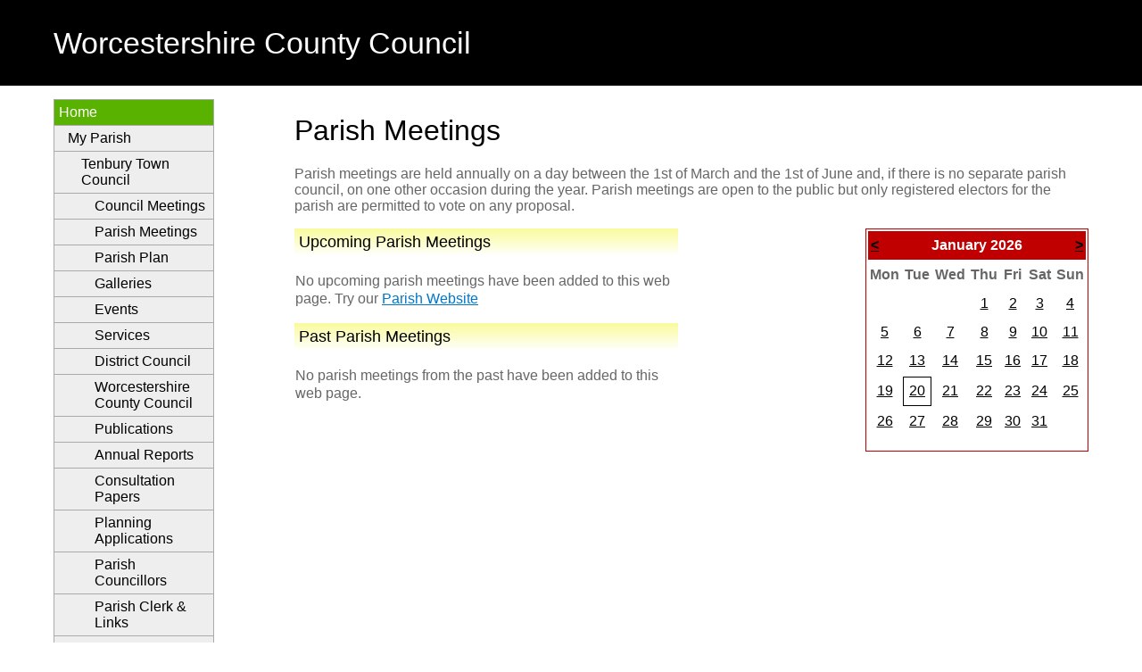

--- FILE ---
content_type: text/html; charset=utf-8
request_url: https://e-services.worcestershire.gov.uk/MyParish/ParishMeetings.aspx?ParishID=40&PostCode=WR158TD&Prop=237&partner=mhc&MarriedTo=0
body_size: 27401
content:


<!DOCTYPE html>
<!--[if IE 6]>
<html lang="en" class="ie6">
<![endif]-->
<!--[if IE 7]>
<html lang="en" class="ie7">
<![endif]-->
<!--[if IE 8]>
<html lang="en" class="ie8">
<![endif]-->
<!--[if !IE]> -->
<html lang="en">
<!-- <![endif]-->

<head id="ctl00_ctl00_Head1"><meta charset="utf-8" /><meta name="viewport" content="width=device-width, initial-scale=1" /><link href="https://e-services.worcestershire.gov.uk/SharedMasters/CSS/2014Default.css" rel="stylesheet" type="text/css" /><link href="https://e-services.worcestershire.gov.uk/SharedMasters/Images/Default-favicon.ico" rel="shortcut icon" type="image/x-icon" /><title>
	Parish Meetings :: Parish Website of Tenbury
</title>

   
    <link rel="stylesheet" href="https://ajax.googleapis.com/ajax/libs/jqueryui/1.8.8/themes/redmond/jquery-ui.css"
        type="text/css" media="all" />

    <script src="https://ajax.googleapis.com/ajax/libs/jquery/1.4.4/jquery.min.js" type="text/javascript"></script>
    <script src="https://ajax.googleapis.com/ajax/libs/jqueryui/1.8.4/jquery-ui.min.js" type="text/javascript"></script>
        
        
    <link href="Parish.css" rel="stylesheet" type="text/css" /> 
    <link href="EAT.css" rel="stylesheet" type="text/css" />


    

    <style>
        nav {
            display:block;
        }

        nav ul, nav ol {
           list-style: none;
           list-style-image: none;
	       display: block;
           padding-inline-start: 40px;
        }   

	    @media screen and (min-width: 650px)
		    .site-footer .item-list__inline {
		    margin: 0;
    		text-align: left;
	    }

	    .item-list__inline li {
	    	    display: inline;
    		    margin: 0;
    		    padding: .25em 0;
	    }

	    .wcc-nav-div a {
		    color:white;
	    }

    </style>


</head>

<body id="ctl00_ctl00_Body1">

    <form name="aspnetForm" method="post" action="ParishMeetings.aspx?ParishID=40&amp;PostCode=WR158TD&amp;Prop=237&amp;partner=mhc&amp;MarriedTo=0" id="aspnetForm">
<div>
<input type="hidden" name="__EVENTTARGET" id="__EVENTTARGET" value="" />
<input type="hidden" name="__EVENTARGUMENT" id="__EVENTARGUMENT" value="" />
<input type="hidden" name="__VIEWSTATE" id="__VIEWSTATE" value="kGk3m/8gEbJFw1O53F0NKzh0wKFLWehZV0W/91vav6o8hwHZ9kBpE3MYZCVUWiClo2U2Q5pFxb5NZO1NyGzZ33hZWr7EO9xhqyiWPbdD/7TwIlLGuG8sx/k3Yx2+H5chJieNy0WYrrwz2mVe/IVj6+1DfmBIRmAGOA4JzK/ARwzbizZ2nL1N+A4Rp8UOWaM5oF/Vizz9eeHK8JNDEXMGVjKkH64x0s2L6CgrpccvBb3mfHSL7JdWJetfK/MHOVizmCeDMyWohKSnY8vJYvr7FbLZP+FZQ3WJEVkUdcH2xfNVHP/4otkngQZs1PjvAkW39nP0fuFK5kKmuBxfNa7HAV1/EfyCvtzy5BI1qBWEH1EeG7mUz3FKa+D8jzKmgApweCTalYVTQUrdDYkmi5IlaFwCuqlbgdXn5aIaLGH+W9wLwgdgsdlGvUhYn4635izpu5n/iMcH7r6UZz92lMgjCcl19+4/CzZ7799b5+gNzUoVMq5dDgTamwjDTVltyRcuCV5xWziypal2jurkj4RWl5DZXuEMrYV8UOb5oFZgTDOb7h6g2nKvBIByltyuOBo4EDPGa4nndHjfokWRHAXKItoDTyO3c7BSz/l2C93gmioxqrM/0tIpBlpkdlkGLhWoPg5k78EOpLyrkO7kDGkpOmnJkSLIfw129T2cyeehcJSxDFTblFAgR2tNAeQCHgNj6mf9z/zsDQLm3B1wPmmZpY7RJunkFhiEaLE4C06b7pGmSruvz+Ej7zBHEFBjOaQuUcCnOwzbkmC3k8OKD216jjdaSpbKNtru0i2qADVEr77EJlsvGuOqAbMaLib/nusSI7mRGQkl62MzfN592KXXIC2F1/1/FRkcwQKieD/l4JzMQZ6X2sX49BtYKecLnMqTwHSueD3tPqYXbbijAJFh6WjL53LrlVFvtBfLUddL6Ow7Bqy3DC0HAIhcheO0++R99TwAHohbmTpfctuqeq8e94FPB9CFT4LwmfkP5GHvbfON5hoPQHUc/Ak03aB/VcuDNZFF8J224eipbJdrb36gQ/1A3FpIdSMgNlK4YQcsUAR/pFsJge+Vo0nDb36XimRCdT6lWbl2xt9NlCF7RgsbdWq4eIt+nFGUGYsObd/AKOKNH24S9ioH8fg8CD12CPrGpyCMlbGEZdd/yT5qVk3E9HgimVniJvSSg1ONlTSS5aTvcryLvWuvCFF+4vFDEmdufHOr4JsV9Ri8OcTim0xLy0Y01eTdwSYEqAUOWt4I41fO0eBw/xU0F6wGU54/y2Vu6Aldw4tJI/duvfKZ7yGVFCcjW1SKbF923JcDo+WiLRqlXOO/WpZ64pwQS5xNnqfKUSYnYxeTX1YD/T7Z++W9kqkv2n7mAOp0Pw0e0X0aJNrcAOR2smQbagL9x6myetctIglI/r5QT5VRSmvNYgz6qv2CsG7uqsLV40leGHn4/pnlY0uhq7H8NrhbjiVxCz6KAD8x/QXYIBh3/jZ5iD23bIrvGygYWISHsmBZL4OMnK3mUl5iqAfbYEUfLF7VtlUzuhSoW85akhzdJaUkt04s2K5wqGZgexjmbO3dNY9jL8nJCHoCUnWnN/3dH+G/grWgi3q/z85feVYTxG0tJ/4DPengUtPWmeTT4Wvzfbrlf+0TI0p/Rbx+/OCkfQJYwCaBY3GETKEnP19dj7NMd9NC7st1kDFHrXnyOWwj7/Qan8gV9ZLGXisHCulQ4QhsCb819afLJUsP8Lyfd0esNCqTeeaXOr2u3M1oVUXwLBqAhgqg7hPKcQtBKXuoH6yZIoaMbXrBEhzA9k07xcGUBP8xJR/V2dA4dUiyuE18grOFCnShKTmtEwxjGrw1hFniGO7uIEHW26PRrY+C/j6r1RPaqT0EMs3GWuFV0auQN96I+sDAZvOOrqUEt2o2vhvXRf324npOYZdZRsgMTLtdqOiA9TGJTtqAIJiG2vSUINjI5pEChl2x5yeCn0FgMpmtcE0PBd5Mj3oNjQuflLav8j2laokID61KmWd4vvnj6cGKOSC5rO+lrajdjHRKJBzlBdUUDm1/p/YG0CjYOIO+QmAEmGZF//mknDQVpiTgauKta688kzqdUWoDY56yEmUSA6t6mXykMndwU7Hq+IcYRVgYgsgLA33vVipzdtKxKPdPCPVbYQzYCkn3qEajoz8mTiwH7UNw1lQskmarYwl/Cr48ypCouFMDK0lbNlw/VrEaYX2oI438fGf2eKEyk8H08t/kJa+/o+bad77d5dpBn22w/yL1QUMYHJXGTEnOF8pkaKEAoQohlxp5PZ82ygqCmkfdTfnN2CLdi3y9ITqzmzAcu2Gihf6utxNJR6Vut2XfmGVM5i3wKGdsJ54mWca6L/Up2CJ5C+zmIOKaTFNGPxxSu7jFgt05qyi2QeXberl+jB3khy//PzQLeRPwvdceMXhEqmCggERZ7zEBRKPx8g8rgFkdNtLRKLq1fkxVPkIgWTdO/xjvGzbjZ5YlZwY9JjeG+sIKjk59/SqiqYqIg1b4CsgA//0k9hCNVPzKgiT7obpbFEr30TQ6cZwFLn7npUnaEeqB2lJFmS8PPyk6gIHwuH42YYWAKDuBC8a1QuwQ5c8dF8PVa0HTXYOAdr5ufRha+NETbjtPnwN5LKq7M8vMTqwSe+c8/UflLqSfVAG9Anm5OIz50Y20iOIHVFZU/fTyeVuInCFIVGzHGmjRSwk/ehUAau1+RZIs3kFjAV1k3MlXKh2Xf/K5Z6MtnsuiuZjpSGVEhOdKqJe07tFQhhhTsOhG4QmmrACEiRW+/ln5tjNwjTRh0I9FefH1n3qRFaj2F8EsGA==" />
</div>

<script type="text/javascript">
//<![CDATA[
var theForm = document.forms['aspnetForm'];
if (!theForm) {
    theForm = document.aspnetForm;
}
function __doPostBack(eventTarget, eventArgument) {
    if (!theForm.onsubmit || (theForm.onsubmit() != false)) {
        theForm.__EVENTTARGET.value = eventTarget;
        theForm.__EVENTARGUMENT.value = eventArgument;
        theForm.submit();
    }
}
//]]>
</script>


<div>

	<input type="hidden" name="__VIEWSTATEGENERATOR" id="__VIEWSTATEGENERATOR" value="35342B20" />
	<input type="hidden" name="__VIEWSTATEENCRYPTED" id="__VIEWSTATEENCRYPTED" value="" />
	<input type="hidden" name="__EVENTVALIDATION" id="__EVENTVALIDATION" value="rvPq+KP2f9QfWqA6RcYDWvgw/CI3HGrLLxIvzknJ96sS+4qh8cbACb3l+okOTTUd4+Fhc2vi18PqHmv6rTDKuVt9qfPp/Fp7iMn+b44GliZjFqdy1h5Ij1zU+qEqPQgsnwGUZ4q1x9ZdnX0Z26zFI8eK+4+Z0XUN4PFoo/54arlDzWiLOhEC1tI2DXyFHW9d6pqSEe1sNgvuMpbiHShUS9uUAuTsLPl6bTolDc26UumY4CbdmKBSXeeNkyxf+5itRgGATH4sMql8VF3kr2MtsgVwa3OPwXbKM6/bbAF89SITRbZDGnL9uj6bfYgxuMOS0BqSX123Cz0aAY/N7S21oYqSanPQR86px4cr0TOtmjf6emtd8g1yr37CjGt7Zy+QETBBiHJ4IU5dM/GiKUkROunF95trifM0iNT247KlqUH5S/cFnl+elwTTnND0zbg2nlcm/8qnyZ2XJJr3c9slIpyPPAtlcBOA86smse0s4zlYucpslH0LMnOxfN7kBPVwSuuLWB8SD4eBV4Xz19rSqdwzCqZ0NwHOydku6q/Hotj3YK0gz0Nx3rf/xIdwPdZJHI5ll2RkeuMuNVG2VeZIkWS21q0rTqfzk8cAHeQem4N0wq9ZuEgk/3e6tXVJ1/IFXyJMkhUeZULxpvLzvtpyCL6VLZR8B8sHcVP6uob1D3Mq7M2eGEMHG8juJMPUgl2JR/7idjVp73znHKvjg7+S6/Q0+UalYcsMTVjgNXZq2J3YELjir0FVZhV44F55c5wTbPwOiQ==" />
</div>
    
        <!-- Header -->	    
	    <header>
		    <div id="Header">
                <div class="Container">
                    <div class="Logo">
                        <a href="http://www.worcestershire.gov.uk">
                            <span>Worcestershire County Council</span>
                        </a>
                    </div>
                </div>
		    </div> 	 
	    </header>
	    <!-- End of Header -->
	
	    <!-- Start of Content -->	
        <div id="Content">
            <div class="Container">                              
                <div id="LeftColumn">
                    <nav>
                        <div id="LeftMenu">
                            
	
                        </div>
                    </nav>
                    <div id="LeftContent">
                        

    <div id="divLeftHandColumn">
        <div class="whubBox">
            <div class="whubBoxHeader">
                <div class="whubBoxCornerTR"></div>
            </div>
            <div class="whubBoxContent">
            
                <nav>
	                <div id="whubLeftNav">
		                <div id="divNav">

				                <ul id="ulNav">
                                    <li class="l1 hc open">
                                        <a href="#" title="Home" class="current">Home</a>
										
                                        <ul>
                                            <li>
                                                <a id="ctl00_ctl00_cphWCCLeftContent_hlSelect" href="Default.aspx">My 
                                                Parish</a><ul>
                                                    <li>
                                                        <a id="ctl00_ctl00_cphWCCLeftContent_hlWelcome" href="Welcome.aspx?ParishID=40&amp;PostCode=WR158TD&amp;Prop=237&amp;partner=mhc&amp;MarriedTo=0">Tenbury Town Council</a>
                                                        <ul>
                                                            <li class="l2 nc ">
                                                                <a id="ctl00_ctl00_cphWCCLeftContent_hlCouncilMeetings" href="OtherMeetings.aspx?ParishID=40&amp;PostCode=WR158TD&amp;Prop=237&amp;partner=mhc&amp;MarriedTo=0">Council Meetings</a>
                                                            </li>
                                                            <li class="l2 nc ">
                                                                <a id="ctl00_ctl00_cphWCCLeftContent_hlParishMeetings" href="ParishMeetings.aspx?ParishID=40&amp;PostCode=WR158TD&amp;Prop=237&amp;partner=mhc&amp;MarriedTo=0">Parish Meetings</a></li>
                                                            <li class="l2 nc ">
                                                                <a id="ctl00_ctl00_cphWCCLeftContent_hlParishPlan" href="ParishPlans.aspx?ParishID=40&amp;PostCode=WR158TD&amp;Prop=237&amp;partner=mhc&amp;MarriedTo=0">Parish Plan</a>
                                                            </li>
                                                            <li class="l2 nc ">
                                                                <a id="ctl00_ctl00_cphWCCLeftContent_hlGalleries" href="Galleries.aspx?ParishID=40&amp;PostCode=WR158TD&amp;Prop=237&amp;partner=mhc&amp;MarriedTo=0">Galleries</a>
                                                            </li>
                                                            <li class="l2 nc ">
                                                                <a id="ctl00_ctl00_cphWCCLeftContent_hlEvents" href="Events.aspx?ParishID=40&amp;PostCode=WR158TD&amp;Prop=237&amp;partner=mhc&amp;MarriedTo=0">Events</a>
                                                            </li>
                                                            <li class="l2 nc ">
                                                                <a id="ctl00_ctl00_cphWCCLeftContent_hlServices" href="Services.aspx?ParishID=40&amp;PostCode=WR158TD&amp;Prop=237&amp;partner=mhc&amp;MarriedTo=0">Services</a>
                                                            </li>
                                                             <li class="l2 nc ">
                                                                <a id="ctl00_ctl00_cphWCCLeftContent_hlDistrict" href="https://www.malvernhills.gov.uk/">District Council</a>
                                                            </li>
                                                            <li class="l2 nc ">
                                                                <a id="ctl00_ctl00_cphWCCLeftContent_hlCountyCouncil" href="http://www.worcestershire.gov.uk">Worcestershire County Council</a>
                                                            </li>
                                                            <li class="l2 nc ">
                                                                <a id="ctl00_ctl00_cphWCCLeftContent_hlPublications" href="Publications.aspx?ParishID=40&amp;PostCode=WR158TD&amp;Prop=237&amp;partner=mhc&amp;MarriedTo=0">Publications</a>
                                                            </li>                                                            
                                                            <li class="l2 nc ">
                                                                <a id="ctl00_ctl00_cphWCCLeftContent_hlAnnualReports" href="AnnualReports.aspx?ParishID=40&amp;PostCode=WR158TD&amp;Prop=237&amp;partner=mhc&amp;MarriedTo=0">Annual Reports</a>
                                                            </li>
                                                            <li class="l2 nc ">
                                                                <a id="ctl00_ctl00_cphWCCLeftContent_hlConsultationPapers" href="Consultations.aspx?ParishID=40&amp;PostCode=WR158TD&amp;Prop=237&amp;partner=mhc&amp;MarriedTo=0">Consultation Papers</a>
                                                            </li>
                                                            <li class="l2 nc ">
                                                                <a id="ctl00_ctl00_cphWCCLeftContent_hlPlanningApplications" href="Planning.aspx?ParishID=40&amp;PostCode=WR158TD&amp;Prop=237&amp;partner=mhc&amp;MarriedTo=0">Planning Applications</a>
                                                            </li>
                                                            <li class="l2 nc ">
                                                                <a id="ctl00_ctl00_cphWCCLeftContent_hlCouncillors" href="Councillors.aspx?ParishID=40&amp;PostCode=WR158TD&amp;Prop=237&amp;partner=mhc&amp;MarriedTo=0">Parish Councillors</a>
                                                            </li>
                                                            <li class="l2 nc ">
                                                                <a id="ctl00_ctl00_cphWCCLeftContent_hlParishClerk" href="Links.aspx?ParishID=40&amp;PostCode=WR158TD&amp;Prop=237&amp;partner=mhc&amp;MarriedTo=0">Parish Clerk &amp; Links</a>
                                                            </li>
                                                            <li class="l2 nc ">
                                                                <a id="ctl00_ctl00_cphWCCLeftContent_hlOnlineServices" href="https://e-services.worcestershire.gov.uk/OnlineReporting">Online Services</a>
                                                            </li>
                                                            <li class="l2 nc ">
                                                                <a id="ctl00_ctl00_cphWCCLeftContent_hlGettingAround" href="http://www.worcestershire.gov.uk/downloads/download/433/cycling_routes_and_maps">Getting Around</a>
                                                            </li>               
                                                            <li class="l2 nc ">
                                                                <a id="ctl00_ctl00_cphWCCLeftContent_hlMyNearest" href="http://e-services.worcestershire.gov.uk/MyLocalArea/?ParishID=40&amp;PostCode=WR158TD&amp;Prop=237&amp;partner=mhc&amp;MarriedTo=0">My Nearest</a>
                                                            </li>                                                                                                         
                                                       </ul>
                                                    </li>
                                                    
                                                </ul>
                                            </li>
                                        </ul>
                                    </li>
                                </ul>
		                </div>
	                </div>
                </nav>
            
            
            </div>
            <div class="whubBoxFooter">
                <div class="whubBoxCornerBR"></div>
            </div>
        </div>
    </div>

	
                    </div>
                </div>
                <div id="MainColumn">
                    <div id="MainContent">
                        


    <h1>Parish Meetings</h1>
    <p>Parish meetings are held annually on a day between the 1st of March and the 1st of June and, if there is no separate parish council, on one other occasion during the year.  Parish meetings are open to the public but only registered electors for the parish are permitted to vote on any proposal.</p>
    <div id="meetingList" style="float: left; width: 430px;" class="PageModule">
        <h2>Upcoming Parish Meetings</h2>
        <div>
	<table cellspacing="0" border="0" id="ctl00_ctl00_cphWCCContent_ContentPlaceHolder1_gvMeetings" style="width:100%;border-collapse:collapse;">
		<tr>
			<td colspan="4">
                <p>No upcoming parish meetings have been added to this web page. Try our 
<a id="ctl00_ctl00_cphWCCContent_ContentPlaceHolder1_gvMeetings_ctl01_TryParishWebsiteMessage1_ParishWebsiteLink" href="http://www.tenburytown.org.uk" target="_blank">Parish Website</a></p>
            </td>
		</tr>
	</table>
</div>
        <h2>Past Parish Meetings</h2>
        <div>
	<table cellspacing="0" border="0" id="ctl00_ctl00_cphWCCContent_ContentPlaceHolder1_gvPastMeetings" style="width:100%;border-collapse:collapse;">
		<tr>
			<td colspan="3">
                <p>No parish meetings from the past have been added to this web page.</p>
            </td>
		</tr>
	</table>
</div>
        
    </div>
    <div id="meetingCalendar" style="float: right;">
        <table id="ctl00_ctl00_cphWCCContent_ContentPlaceHolder1_calMeetings" cellspacing="2" cellpadding="2" title="Calendar" border="0" style="background-color:White;border-color:#C00000;border-width:1px;border-style:Solid;height:250px;width:250px;">
	<tr><td colspan="7" style="background-color:#C00000;"><table cellspacing="0" border="0" style="color:White;font-weight:bold;width:100%;border-collapse:collapse;">
		<tr><td style="width:15%;"><a href="javascript:__doPostBack('ctl00$ctl00$cphWCCContent$ContentPlaceHolder1$calMeetings','V9466')" style="color:Black" title="Go to the previous month">&lt;</a></td><td align="center" style="width:70%;">January 2026</td><td align="right" style="width:15%;"><a href="javascript:__doPostBack('ctl00$ctl00$cphWCCContent$ContentPlaceHolder1$calMeetings','V9528')" style="color:Black" title="Go to the next month">&gt;</a></td></tr>
	</table></td></tr><tr><th align="center" abbr="Monday" scope="col">Mon</th><th align="center" abbr="Tuesday" scope="col">Tue</th><th align="center" abbr="Wednesday" scope="col">Wed</th><th align="center" abbr="Thursday" scope="col">Thu</th><th align="center" abbr="Friday" scope="col">Fri</th><th align="center" abbr="Saturday" scope="col">Sat</th><th align="center" abbr="Sunday" scope="col">Sun</th></tr><tr><td align="center" style="width:14%;"></td><td align="center" style="width:14%;"></td><td align="center" style="width:14%;"></td><td align="center" style="width:14%;"><a href="javascript:__doPostBack('ctl00$ctl00$cphWCCContent$ContentPlaceHolder1$calMeetings','9497')" style="color:Black" title="01 January">1</a></td><td align="center" style="width:14%;"><a href="javascript:__doPostBack('ctl00$ctl00$cphWCCContent$ContentPlaceHolder1$calMeetings','9498')" style="color:Black" title="02 January">2</a></td><td align="center" style="width:14%;"><a href="javascript:__doPostBack('ctl00$ctl00$cphWCCContent$ContentPlaceHolder1$calMeetings','9499')" style="color:Black" title="03 January">3</a></td><td align="center" style="width:14%;"><a href="javascript:__doPostBack('ctl00$ctl00$cphWCCContent$ContentPlaceHolder1$calMeetings','9500')" style="color:Black" title="04 January">4</a></td></tr><tr><td align="center" style="width:14%;"><a href="javascript:__doPostBack('ctl00$ctl00$cphWCCContent$ContentPlaceHolder1$calMeetings','9501')" style="color:Black" title="05 January">5</a></td><td align="center" style="width:14%;"><a href="javascript:__doPostBack('ctl00$ctl00$cphWCCContent$ContentPlaceHolder1$calMeetings','9502')" style="color:Black" title="06 January">6</a></td><td align="center" style="width:14%;"><a href="javascript:__doPostBack('ctl00$ctl00$cphWCCContent$ContentPlaceHolder1$calMeetings','9503')" style="color:Black" title="07 January">7</a></td><td align="center" style="width:14%;"><a href="javascript:__doPostBack('ctl00$ctl00$cphWCCContent$ContentPlaceHolder1$calMeetings','9504')" style="color:Black" title="08 January">8</a></td><td align="center" style="width:14%;"><a href="javascript:__doPostBack('ctl00$ctl00$cphWCCContent$ContentPlaceHolder1$calMeetings','9505')" style="color:Black" title="09 January">9</a></td><td align="center" style="width:14%;"><a href="javascript:__doPostBack('ctl00$ctl00$cphWCCContent$ContentPlaceHolder1$calMeetings','9506')" style="color:Black" title="10 January">10</a></td><td align="center" style="width:14%;"><a href="javascript:__doPostBack('ctl00$ctl00$cphWCCContent$ContentPlaceHolder1$calMeetings','9507')" style="color:Black" title="11 January">11</a></td></tr><tr><td align="center" style="width:14%;"><a href="javascript:__doPostBack('ctl00$ctl00$cphWCCContent$ContentPlaceHolder1$calMeetings','9508')" style="color:Black" title="12 January">12</a></td><td align="center" style="width:14%;"><a href="javascript:__doPostBack('ctl00$ctl00$cphWCCContent$ContentPlaceHolder1$calMeetings','9509')" style="color:Black" title="13 January">13</a></td><td align="center" style="width:14%;"><a href="javascript:__doPostBack('ctl00$ctl00$cphWCCContent$ContentPlaceHolder1$calMeetings','9510')" style="color:Black" title="14 January">14</a></td><td align="center" style="width:14%;"><a href="javascript:__doPostBack('ctl00$ctl00$cphWCCContent$ContentPlaceHolder1$calMeetings','9511')" style="color:Black" title="15 January">15</a></td><td align="center" style="width:14%;"><a href="javascript:__doPostBack('ctl00$ctl00$cphWCCContent$ContentPlaceHolder1$calMeetings','9512')" style="color:Black" title="16 January">16</a></td><td align="center" style="width:14%;"><a href="javascript:__doPostBack('ctl00$ctl00$cphWCCContent$ContentPlaceHolder1$calMeetings','9513')" style="color:Black" title="17 January">17</a></td><td align="center" style="width:14%;"><a href="javascript:__doPostBack('ctl00$ctl00$cphWCCContent$ContentPlaceHolder1$calMeetings','9514')" style="color:Black" title="18 January">18</a></td></tr><tr><td align="center" style="width:14%;"><a href="javascript:__doPostBack('ctl00$ctl00$cphWCCContent$ContentPlaceHolder1$calMeetings','9515')" style="color:Black" title="19 January">19</a></td><td align="center" style="border-color:Black;border-width:1px;border-style:Solid;width:14%;"><a href="javascript:__doPostBack('ctl00$ctl00$cphWCCContent$ContentPlaceHolder1$calMeetings','9516')" style="color:Black" title="20 January">20</a></td><td align="center" style="width:14%;"><a href="javascript:__doPostBack('ctl00$ctl00$cphWCCContent$ContentPlaceHolder1$calMeetings','9517')" style="color:Black" title="21 January">21</a></td><td align="center" style="width:14%;"><a href="javascript:__doPostBack('ctl00$ctl00$cphWCCContent$ContentPlaceHolder1$calMeetings','9518')" style="color:Black" title="22 January">22</a></td><td align="center" style="width:14%;"><a href="javascript:__doPostBack('ctl00$ctl00$cphWCCContent$ContentPlaceHolder1$calMeetings','9519')" style="color:Black" title="23 January">23</a></td><td align="center" style="width:14%;"><a href="javascript:__doPostBack('ctl00$ctl00$cphWCCContent$ContentPlaceHolder1$calMeetings','9520')" style="color:Black" title="24 January">24</a></td><td align="center" style="width:14%;"><a href="javascript:__doPostBack('ctl00$ctl00$cphWCCContent$ContentPlaceHolder1$calMeetings','9521')" style="color:Black" title="25 January">25</a></td></tr><tr><td align="center" style="width:14%;"><a href="javascript:__doPostBack('ctl00$ctl00$cphWCCContent$ContentPlaceHolder1$calMeetings','9522')" style="color:Black" title="26 January">26</a></td><td align="center" style="width:14%;"><a href="javascript:__doPostBack('ctl00$ctl00$cphWCCContent$ContentPlaceHolder1$calMeetings','9523')" style="color:Black" title="27 January">27</a></td><td align="center" style="width:14%;"><a href="javascript:__doPostBack('ctl00$ctl00$cphWCCContent$ContentPlaceHolder1$calMeetings','9524')" style="color:Black" title="28 January">28</a></td><td align="center" style="width:14%;"><a href="javascript:__doPostBack('ctl00$ctl00$cphWCCContent$ContentPlaceHolder1$calMeetings','9525')" style="color:Black" title="29 January">29</a></td><td align="center" style="width:14%;"><a href="javascript:__doPostBack('ctl00$ctl00$cphWCCContent$ContentPlaceHolder1$calMeetings','9526')" style="color:Black" title="30 January">30</a></td><td align="center" style="width:14%;"><a href="javascript:__doPostBack('ctl00$ctl00$cphWCCContent$ContentPlaceHolder1$calMeetings','9527')" style="color:Black" title="31 January">31</a></td><td align="center" style="width:14%;"></td></tr><tr><td align="center" style="width:14%;"></td><td align="center" style="width:14%;"></td><td align="center" style="width:14%;"></td><td align="center" style="width:14%;"></td><td align="center" style="width:14%;"></td><td align="center" style="width:14%;"></td><td align="center" style="width:14%;"></td></tr>
</table>
    </div>
    
    <div style="clear: both;"></div>
    

	
                                        
                        					                    
                    </div>
                </div>
            </div>
        </div>
        <div class="ClearFloats"></div>
        <!-- End of Content -->

        <!-- Footer -->
        <footer>
            <div id="Footer">
                <div class="Container">

		            <div class='wcc-nav-div'>
                        <nav>
                            <ul class="item-list item-list__inline">
                                <li>
                                    <a href="http://www.worcestershire.gov.uk/accessibility">Accessibility</a>
                                </li>
                                <li>
                                    <a href="http://www.worcestershire.gov.uk/cookies">Cookies</a>
                                </li>
                                <li>
                                    <a href="http://www.worcestershire.gov.uk/privacy">Privacy</a>
                                </li>
                                <li>
                                    <a href="http://www.worcestershire.gov.uk/site_map">Site map</a>
                                </li>
                                <li>
                                    <a href="http://www.worcestershire.gov.uk/terms">Disclaimer</a>
                                </li>
                            </ul>
                        </nav>
                    </div>
                </div>
            </div>											 
        </footer>
        <!-- End of Footer -->

    </form>

    <!-- Analytics tracking code -->
                        
    <script type='text/javascript'>
(function (i, s, o, g, r, a, m) {
i['GoogleAnalyticsObject'] = r; i[r] = i[r] || function () {
(i[r].q = i[r].q || []).push(arguments)
}, i[r].l = 1 * new Date(); a = s.createElement(o),
m = s.getElementsByTagName(o)[0]; a.async = 1; a.src = g; m.parentNode.insertBefore(a, m)
})(window, document, 'script', '//www.google-analytics.com/analytics.js', 'ga');
ga('create', 'UA-55457545-1', 'worcestershire.gov.uk');
ga('send', 'pageview');
</script>


</body>

</html>
